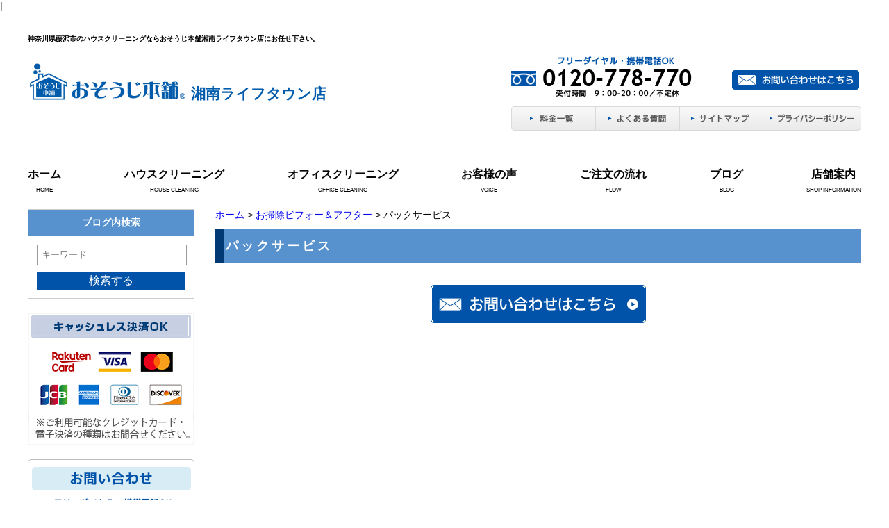

--- FILE ---
content_type: text/html; charset=UTF-8
request_url: https://osouji-shonanlifetown.com/works/ba_pac
body_size: 4451
content:

<?xml version="1.0" encoding="UTF-8"?>
<!DOCTYPE html PUBLIC "-//W3C//DTD XHTML 1.0 Transitional//EN" "http://www.w3.org/TR/xhtml1/DTD/xhtml1-transitional.dtd">

<html xmlns="http://www.w3.org/1999/xhtml" xml:lang="ja" lang="ja">
<head>
	<meta http-equiv="Content-Type" content="text/html; charset=UTF-8" />
	<meta http-equiv="Content-Style-Type" content="text/css" />
	<meta http-equiv="content-script-type" content="text/javascript" />
	
		
	<title>パックサービス|おそうじ本舗湘南ライフタウン店</title>
	<meta name="keywords" content="お掃除ビフォー＆アフター,パックサービス,神奈川県,藤沢市,ハウスクリーニング,エアコン,キッチン,水回り,お部屋全体,店舗,オフィス,おそうじ本舗,湘南ライフタウン" />
	<meta name="Description" content="お掃除ビフォー＆アフター パックサービス 神奈川県 藤沢市 ハウスクリーニング エアコン キッチン 水回り お部屋全体 店舗 オフィス おそうじ本舗 湘南ライフタウン" />

	<link rel="alternate" type="application/rss+xml" title="おそうじ本舗湘南ライフタウン店｜藤沢市のハウスクリーニング・エアコンクリーニング &raquo; パックサービス カテゴリーのフィード" href="https://osouji-shonanlifetown.com/works/ba_pac/feed" />
<link rel='stylesheet' id='fontawesome-icon-css'  href='//stackpath.bootstrapcdn.com/font-awesome/4.7.0/css/font-awesome.min.css?ver=3.9.40' type='text/css' media='all' />
<link rel='stylesheet' id='style-css'  href='https://osouji-shonanlifetown.com/wp-content/themes/works/style.css?ver=3.9.40' type='text/css' media='all' />
<link rel='stylesheet' id='color-style-css'  href='https://osouji-shonanlifetown.com/wp-content/themes/works/style-blue.css?ver=3.9.40' type='text/css' media='all' />
<link rel='stylesheet' id='facebox-css'  href='https://osouji-shonanlifetown.com/facebox/facebox.css?ver=3.9.40' type='text/css' media='all' />
<link rel='stylesheet' id='bxslider-css'  href='https://osouji-shonanlifetown.com/wp-content/themes/works/jquery.bxslider.css?ver=3.9.40' type='text/css' media='all' />
<script type='text/javascript' src='https://osouji-shonanlifetown.com/wp-includes/js/jquery/jquery.js?ver=1.11.0'></script>
<script type='text/javascript' src='https://osouji-shonanlifetown.com/wp-includes/js/jquery/jquery-migrate.min.js?ver=1.2.1'></script>
<script type='text/javascript' src='https://osouji-shonanlifetown.com/facebox/facebox.js?ver=3.9.40'></script>
<script type='text/javascript' src='https://osouji-shonanlifetown.com/wp-content/plugins/js/jquery.bxslider/jquery.bxslider.js?ver=3.9.40'></script>
<script type='text/javascript' src='https://osouji-shonanlifetown.com/wp-content/plugins/js/jquery.flexslider.js?ver=3.9.40'></script>
<link rel="EditURI" type="application/rsd+xml" title="RSD" href="https://osouji-shonanlifetown.com/xmlrpc.php?rsd" />
<link rel="wlwmanifest" type="application/wlwmanifest+xml" href="https://osouji-shonanlifetown.com/wp-includes/wlwmanifest.xml" /> 
<meta name="generator" content="WordPress 3.9.40" />
<link rel="alternate" media="handheld" type="text/html" href="https://osouji-shonanlifetown.com/works/ba_pac" />
	<style type="text/css">
		#wp-admin-bar-comments{display:none;}
	</style>
	<script type='text/javascript'>
		jQuery(document).ready(function(){
			jQuery("#wp-admin-bar-wp-logo").html('<a class="ab-item"><span class="ab-icon"></span></a>');
			jQuery("#wp-admin-bar-my-sites-list").find("a[href$='/wp-admin/post-new.php']").parent().remove();
			jQuery("#wp-admin-bar-my-sites-list").find("a[href$='/wp-admin/edit-comments.php']").parent().remove();
		});
	</script>	<meta name="google-site-verification" content="5yo9kARdeTsBl4CmbfGqvVoiApokczGx8hf9Wn_HbK4" />
<!-- Global site tag (gtag.js) - Google Analytics -->
<script async src="https://www.googletagmanager.com/gtag/js?id=UA-114511738-31"></script>
<script>
  window.dataLayer = window.dataLayer || [];
  function gtag(){dataLayer.push(arguments);}
  gtag('js', new Date());

  gtag('config', 'UA-114511738-31');
</script>	
<!-- Global site tag (gtag.js) - Google Analytics -->
<script async src="https://www.googletagmanager.com/gtag/js?id=G-GJVJLPW9GR"></script>
<script>
  window.dataLayer = window.dataLayer || [];
  function gtag(){dataLayer.push(arguments);}
  gtag('js', new Date());

  gtag('config', 'G-GJVJLPW9GR');
</script>
<script type="text/javascript" src="https://osouji-shonanlifetown.com/wp-content/plugins/cforms/js/cforms.js"></script>
	<style type="text/css">.recentcomments a{display:inline !important;padding:0 !important;margin:0 !important;}</style>

	
</head>

<body id="category">
|

	<a name="top"></a>

	<div id="wrapper">
		
			
		<!--/ header -->
		<div id="header" class="clearfix">

				
				
					<div id="blogdescription" class="clearfix">
				<strong id="site-title">神奈川県藤沢市のハウスクリーニングならおそうじ本舗湘南ライフタウン店にお任せ下さい。</strong>
			</div>
		
		        <!-- 2019.01.20 renewal -->
				
			<div id="logo">
				<a href="/">
					<img src="/wp-content/themes/works/images/header_logo_2019.png" alt="おそうじ本舗" width="230" height="auto">
					<span class="shop_name">湘南ライフタウン店</span>
				</a>
			</div>
			<div class="right">
				<div class="contact clearfix">
					<div class="tel">
						<img src="https://osouji-shonanlifetown.com/wp-content/uploads/sites/102/header_tel.png" alt="0120-778-770" title="0120-778-770" />					</div>
					<div class="email">
						<a href="/inquiry">															<img src="https://osouji-shonanlifetown.com/wp-content/themes/works/images/blue/head_email_old.png" width="183" height="28" alt="お問い合わせはこちら"/>
													</a>
					</div>
				</div>
				<div class="link">
					<ul>
						<li>
							<a href="/price">
								<img src="https://osouji-shonanlifetown.com/wp-content/themes/works/images/blue/head_link1.png" width="122" height="37" alt="料金一覧"/>
							</a>
						</li>
						<li>
							<a href="/faq">
								<img src="https://osouji-shonanlifetown.com/wp-content/themes/works/images/blue/head_link2.png" width="121" height="37" alt="よくある質問"/>
							</a>
						</li>
						<li>
							<a href="/sitemap">
								<img src="https://osouji-shonanlifetown.com/wp-content/themes/works/images/blue/head_link3.png" width="120" height="37" alt="サイトマップ"/>
							</a>
						</li>
						<li>
							<a href="/privacy">
								<img src="https://osouji-shonanlifetown.com/wp-content/themes/works/images/blue/head_link4.png" width="141" height="37" alt="プライバシーポリシー"/>
							</a>
						</li>
					</ul>
				</div>
			</div>

			
		</div>
		<!--/ header -->

		
				
		<div class="gnavi clearfix">        
			<ul class="navbar-nav">
				<li class="navbar-item">
					<a href="/">ホーム</a>
					<span>HOME</span>
				</li>
				<li class="navbar-item">
					<a href="/house-cleaning">ハウスクリーニング</a>
					<span>HOUSE CLEANING</span>
				</li>
				<li class="navbar-item">
					<a href="/office">オフィスクリーニング</a>
					<span>OFFICE CLEANING</span>
				</li>
				<li class="navbar-item">
					<a href="/voice">お客様の声</a>
					<span>VOICE</span>
					
				</li>
				<li class="navbar-item">
					<a href="/flow">ご注文の流れ</a>
					<span>FLOW</span>
				</li>
				<li class="navbar-item">
					<a href="/blog">ブログ</a>
					<span>BLOG</span>
				</li>
				<li class="navbar-item">
					<a href="/shop">店舗案内</a>
					<span>SHOP INFORMATION</span>
				</li>
			</ul>
		</div>	
		
					

	
	
	
	
					
			<!--container-->
			<div id="container" class="clearfix">
			
				<!--main-->
				<div id="main">
		
		
					<div id="dynamic-header">
										
					
            			            				            				<div id="breadcrumbs">
            					<a href="/">ホーム</a> > <a href="/works">お掃除ビフォー＆アフター</a> > パックサービス            				</div>
							
            				            				<div id="masthead"><h1>パックサービス</h1></div>
            			            
										
					</div>
	
	<div class="lists-posts3 clearfix">	</div>

	
		
			
				<div id="inquiry">
					<a href="/inquiry"><img src="https://osouji-shonanlifetown.com/wp-content/themes/works/images/blue/btn_inquiry.png" alt="お見積り・お問い合わせはこちら"></a>
				</div>
	
		
	
		
		
	
		
		
		</div>
		<!-- main -->
	
	    <!--sidebar-->
		<div id="sidebar">
	
					<div class="search-blog">
				<h3>ブログ内検索</h3>
				<div class="search-box">
	        		<form method="get" id="testSearch" action="https://osouji-shonanlifetown.com">
						<input type="text" name="s" id="search-input" value="" placeholder="キーワード" />
						<input type="hidden" name="post_type" value="blog">
						<div class="btn">
							<input type="submit" value="検索する" accesskey="f" />
						</div>
	        		</form>
				</div>
			</div>
	
							<div class="side_banner">
					<img src="https://osouji-shonanlifetown.com/wp-content/themes/works/images/business_credit.png" alt="クレジットカード決済OK">
				</div>
				
							
			<div class="side_contact_box">
				<div class="side_contact_child">
					<img src="https://osouji-shonanlifetown.com/wp-content/themes/works/images/blue/side_banner12.png" alt="お問い合わせ">
				</div>
	
								<div class="side_contact_child">
					<img src="https://osouji-shonanlifetown.com/wp-content/uploads/sites/102/kasouside_inquery.png" alt="0120-778-770" title="0120-778-770" />				</div>
				<div class="side_contact_child">
					<a href="/inquiry">											<img src="https://osouji-shonanlifetown.com/wp-content/themes/works/images/blue/side_banner14.png" alt="お問い合わせはこちら">
										</a>
				</div>
			</div>
	
			<div class="side_banner">
				<a href="/works">
					<img src="https://osouji-shonanlifetown.com/wp-content/themes/works/images/blue/side-banner4.png" alt="お掃除ビフォーアフター"/>
				</a>
			</div>
			<div class="side_banner">
				<a href="/voice">
					<img src="https://osouji-shonanlifetown.com/wp-content/themes/works/images/blue/side-banner5.png" alt="お客様の声"/>
				</a>
			</div>
	
			<div class="housecleaning_box">
				<div class="housecleaning_child">
					<img src="https://osouji-shonanlifetown.com/wp-content/themes/works/images/blue/side-banner6.png" alt="ハウスクリーニング">
				</div>
				<div class="housecleaning_child">
					<a href="/house-cleaning/airconditioning">
						<img src="https://osouji-shonanlifetown.com/wp-content/themes/works/images/blue/side-banner7.png" alt="エアコン">
					</a>
				</div>
				<div class="housecleaning_child">
					<a href="/house-cleaning/plumbing">
						<img src="https://osouji-shonanlifetown.com/wp-content/themes/works/images/blue/side-banner9.png" alt="水まわり">
					</a>
				</div>
				<div class="housecleaning_child">
					<a href="/house-cleaning/kitchen">
						<img src="https://osouji-shonanlifetown.com/wp-content/themes/works/images/blue/side-banner8.png" alt="キッチン">
					</a>
				</div>
				<div class="housecleaning_child">
					<a href="/house-cleaning/room">
						<img src="https://osouji-shonanlifetown.com/wp-content/themes/works/images/blue/side-banner10.png" alt="お部屋まわり">
					</a>
				</div>
				<div class="housecleaning_child">
					<a href="/house-cleaning/packing">
						<img src="https://osouji-shonanlifetown.com/wp-content/themes/works/images/blue/side-banner12.png" alt="パックサービス">
					</a>
				</div>
				<div class="housecleaning_child">
					<a href="/house-cleaning/others">
						<img src="https://osouji-shonanlifetown.com/wp-content/themes/works/images/blue/side-banner11.png" alt="その他のお掃除">
					</a>
				</div>
			</div>
	
							
			<div class="side_banner">
				<a href="/office">
					<img src="https://osouji-shonanlifetown.com/wp-content/themes/works/images/blue/side-banner13.png" alt="オフィスクリーニング">
				</a>
			</div>
			<div class="side_banner">
				<a href="/office/aircon">
					<img src="https://osouji-shonanlifetown.com/wp-content/themes/works/images/blue/side-banner14.png" alt="エアコンクリーニング">
				</a>
			</div>
			<div class="side_banner">
				<a href="/office/floor">
					<img src="https://osouji-shonanlifetown.com/wp-content/themes/works/images/blue/side-banner17.png" alt="フロアクリーニング">
				</a>
			</div>
			<div class="side_banner">
				<a href="/office/carpet">
					<img src="https://osouji-shonanlifetown.com/wp-content/themes/works/images/blue/side-banner15.png" alt="カーペットクリーニング">
				</a>
			</div>
			<div class="side_banner">
				<a href="/office/glass">
					<img src="https://osouji-shonanlifetown.com/wp-content/themes/works/images/blue/side-banner16.png" alt="ガラスクリーニング">
				</a>
			</div>
			<div class="side_banner">
				<a href="/office/office_room">
					<img src="https://osouji-shonanlifetown.com/wp-content/themes/works/images/blue/side-banner17-2.png" alt="蛍光灯クリーニング">
				</a>
			</div>
			<div class="side_banner">
				<a href="/office/office-others">
					<img src="https://osouji-shonanlifetown.com/wp-content/themes/works/images/blue/side-banner17-3.png" alt="その他のお掃除">
				</a>
			</div>
	
										<div class="side_blog_box">
					<div class="blog_box_child">
						<img src="https://osouji-shonanlifetown.com/wp-content/themes/works/images/blue/side-banner18.png" alt="おそうじ本舗ブログ">
					</div>
					<div class="blog_box_padding">
					
										
					    <div class="blog_box_child_text">
					        <p class="blog_day">2022.01.24</p>
					        <p class="blog_text"><a href="https://osouji-shonanlifetown.com/blog/sekkenkasu_yokusitu.html">石けんカス汚れでお困りの浴室をクリーニング / 藤沢市</a></p>
					    </div>
	
										
					    <div class="blog_box_child_text">
					        <p class="blog_day">2022.01.20</p>
					        <p class="blog_text"><a href="https://osouji-shonanlifetown.com/blog/yokusitu_osoujiresu_coating.html">浴室クリーニングとおそうじレス コーティングを施工しました。/ 藤沢市</a></p>
					    </div>
	
										
					    <div class="blog_box_child_text">
					        <p class="blog_day">2022.01.12</p>
					        <p class="blog_text"><a href="https://osouji-shonanlifetown.com/blog/google_review.html">おそうじ本舗 湘南ライフタウン店のクチコミを見る</a></p>
					    </div>
	
										
					    <div class="blog_box_child_text">
					        <p class="blog_day">2022.01.12</p>
					        <p class="blog_text"><a href="https://osouji-shonanlifetown.com/blog/line_official_account.html">おそうじ本舗 湘南ライフタウン店のLINE公式アカウントにお友だち登録してお得な情報をゲット！</a></p>
					    </div>
	
						
					    <div class="side_ichiran_box">
					        <a href="/blog">
					            <img src="https://osouji-shonanlifetown.com/wp-content/themes/works/images/blue/sidebtn.png" alt="一覧を見る">
					        </a>
					    </div>
					</div>
				</div>
				
			<div class="side_banner">
				<a href="/house-cleaning/fan_option/pulizia_f-filter.html">
					<img src="https://osouji-shonanlifetown.com/wp-content/themes/works/images/blue/side-banner20.png" alt="換気扇フィルター 定期交換サービス">
				</a>
			</div>
	
			<div class="side_banner">
				<a href="/energy-saving">
					<img src="https://osouji-shonanlifetown.com/wp-content/themes/works/images/blue/side-banner22.png" alt="節電プログラム">
				</a>
			</div>
	
			<div class="side_banner">
							</div>
	
										<div class="side_banner">
					<a href="/line">
						<img src="https://osouji-shonanlifetown.com/wp-content/themes/works/images/blue/side-banner23.png" alt="ライン＠はじめました">
					</a>
				</div>
				
									
				
		</div>
		<!--sidebar-->
	
		
	</div>
	<!--/wrapper-->
	
	<!--pagetop-->
	<div class="pagetop"><a href="#top"><img src="https://osouji-shonanlifetown.com/wp-content/themes/works/images/blue/pagetop.png" width="1200" height="34" alt="pagetop"/></a></div>
	<!--/pagetop-->
	
	
		
	<div id="footer">
		<div class="upper clearfix ">
		
					<div class="logo">
				<img src="/wp-content/themes/works/images/header_logo_2019.png" alt="おそうじ本舗" width="230" height="auto">
				<span class="shop_name">湘南ライフタウン店</span>
			</div>
			<div class="contact clearfix">
				<div class="tel">
					<img src="https://osouji-shonanlifetown.com/wp-content/uploads/sites/102/header_tel.png" alt="0120-778-770" title="0120-778-770" />				</div>
				<div class="email">
					<a href="/inquiry">											<img src="https://osouji-shonanlifetown.com/wp-content/themes/works/images/blue/head_email_old.png" width="183" height="28" alt="お問い合わせはこちら"/>
										</a>
				</div>
			</div>
		</div>
	
		<div class="lower">
			<div class="link clearfix">
				<ul>
					<li>
						<a href="/">ホーム</a>
					</li>
					<li>
						<a href="/shop">店舗案内</a>
					</li>
											<li>
							<a href="/blog">おそうじブログ</a>
						</li>
										<li>
						<a href="/sitemap">サイトマップ</a>
					</li>
					<li>
						<a href="/privacy">プライバシーポリシー</a>
					</li>
				</ul>
				<ul>
					<div class="ttl">おそうじ本舗サービスについて</div>
					<li>
						<a href="/house-cleaning">ハウスクリーニング</a>
					</li>
					<li>
						<a href="/office">オフィスクリーニング</a>
					</li>
					<li>
						<a href="/works">ビフォーアフター</a>
					</li>
					<li>
						<a href="/voice">お客様の声</a>
					</li>
				</ul>
				<ul>
					<div class="ttl">ご利用について</div>
					<li>
						<a href="/price">料金一覧</a>
					</li>
					<li>
						<a href="/flow">注文の流れ</a>
					</li>
					<li>
						<a href="/faq">よくある質問</a>
					</li>
					<li>
						<a href="/inquiry">お問い合わせ</a>
					</li>
				</ul>
				<ul class="chop">
					<div class="ttl">おすすめサービス</div>
					<li>
						<a href="/energy-saving">節電プログラム</a>
					</li>
					<li>
						<a href="/house-cleaning/fan_option/pulizia_f-filter.html">換気扇フィルター定期交換サービス</a>
					</li>
				</ul>
			</div>
		</div>
	</div>
	<!--/footer  -->
	
			</div>
		<!--/container-->
	
	<div class="copyright">Copyright (C) 2017 おそうじ本舗 おそうじ本舗湘南ライフタウン店　All Rights Reserved.</div>




	<script type='text/javascript'>
		jQuery(document).ready(function(){
			jQuery("[id^='wp-admin-bar-edit'] + [id!='wp-admin-bar-edit-profile']").css("backgroundColor", "#21759B");
			jQuery("[id^='wp-admin-bar-edit'] + [id!='wp-admin-bar-edit-profile']").css("backgroundImage", "-moz-linear-gradient(50% 100%, #21759B, #3084AA 5px)");
		});
	</script>	<script type="text/javascript">
		jQuery(document).ready(function(){jQuery('a[rel*=facebox]').facebox()});
	</script>
<!-- Start Of Script Generated By cforms v14.5 [Oliver Seidel | www.deliciousdays.com] -->
<!-- End Of Script Generated By cforms -->


<!-- not vault -->
</body>
</html>
